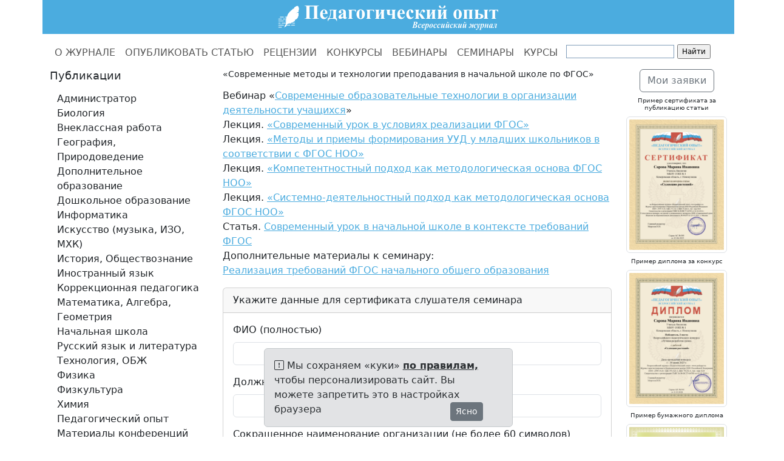

--- FILE ---
content_type: text/html; charset=utf-8
request_url: https://www.pedopyt.ru/seminars/8
body_size: 7286
content:
<!DOCTYPE html>
<html>
<head>
<meta content="text/html; charset=UTF-8" http-equiv="Content-Type">
<meta charset="utf-8">
<meta content="IE=edge" http-equiv="X-UA-Compatible">
<meta content="width=device-width, initial-scale=1" name="viewport">
<meta content="В журнале «Педагогический опыт» учителя и воспитатели могут найти авторские материалы своих коллег, а также опубликовать собственные наработки, принять участие во всероссийских конкурсах и конференциях." name="description">
<meta content="педагогический опыт, педопыт, конкурсы для учителей, конкурсы для воспитателей, опубликовать статью учителю, опубликовать статью воспитателю, принять участие во всероссийском конкурсе, публикация опыта, педагогические конференции, результат сразу, получить диплом, диплом для аттестации, аттестация учителя, аттестация воспитателя, урок по фгос, всероссийский журнал" name="keywords">
<meta content="" name="author">
<meta content="E8buFoiap87T0SGfEqXnsvZAgI5I0mDxqC4_Kj1K_Zs" name="google-site-verification">
<meta content="42f1593b7e527a08" name="yandex-verification">
<meta content="42f1593b7e527a08" name="yandex-verification">
<title>«Современные методы и технологии преподавания в начальной школе по ФГОС» | Педагогический опыт / Всероссийский журнал авторских публикаций, конкурсы и конференции для учителей и воспитателей</title>
<link rel="stylesheet" href="/assets/bootstrap.min-f19700d55971870235efb473c2fea669fef6c30bcb16b33a55fbc39a8674d7cd.css" media="all" />
<link rel="stylesheet" href="/assets/application-aa61c6443a3d88e21cc0943da6485f7aecfd0f7ff106a9b7853d4ef5ddaa725f.css" media="all" />
<link rel="stylesheet" href="/assets/bootstrap-icons-1.13.1.min-e2a9ac6fcc58a1c08e792fdb15b075acf40e6cdb290ce2b443eddf0cb3a09aef.css" media="all" />
<script src="/assets/bootstrap.bundle.min-3aa30961ff01d56b6f2e5a8208a7a4a8654f9a042f4362ce795c8a6d9ff85094.js"></script>
<script src="/assets/application-5270dd6287ae25238eebfcb16e235f995c3ca2d97258b699b4ba1227b65c0316.js"></script>
<link rel='shortcut icon' type='image/x-icon' href='//files.pedopyt.ru/images/53862967137df23cb18bb4d2114e1ff712a9c3f7.png?1462632949' />
<meta name="csrf-param" content="authenticity_token" />
<meta name="csrf-token" content="OksKjksfEtSnHExQeZAm0JM4YLGpb0IcyCyUB2pXJwtx2GIAhFDn95yqcudVbb1eER4KpXFDXcVn8JVcXTu-Jw" />
<link href="https://www.pedopyt.ru/seminars/8" rel="canonical" />
<style>
  a {
    color: #4BACDF;
  }
  
  a:hover {
    color: #4BACDF;
  }
  
  .logo {
    background-color: #4BACDF;
  }
  
  .list-group-item.active,
  .list-group-item.active:hover,
  .list-group-item.active:focus {
    text-shadow: 0 -1px 0 #5cb3e0;
    background-image: -webkit-linear-gradient(top, #4BACDF 0%, #5cb3e0 100%);
    background-image: -o-linear-gradient(top, #4BACDF 0%, #5cb3e0 100%);
    background-image: linear-gradient(to bottom, #4BACDF 0%, #5cb3e0 100%);
    background-repeat: repeat-x;
    filter: progid:DXImageTransform.Microsoft.gradient(startColorstr='#FF4BACDF', endColorstr='#FF5cb3e0', GradientType=0);
    border-color: #5cb3e0;
  }
  
  .pagination li a {
    color: #4BACDF;
  }
  
  .pagination .active a {
    background-color: #4BACDF;
    border-color: #4BACDF;
  }
  
  .pagination .active a:hover {
    background-color: #4BACDF;
    border-color: #4BACDF;
  }
  
  @media (min-width: 992px) {
    * {
      box-sizing: border-box;
    }
    body {
      margin: 0;
      padding-top: 59px;
    }
    header {
      height: 59px;
      padding-top: 0px;
    }
    .main-nav,
    .main {
      position: relative;
    }
    .main-nav {
      background: #fff;
      height: 55px;
      z-index: 150;
    }
    header,
    .main-nav-scrolled {
      position: fixed;
      width: 100%;
      top: 0;
    }
    .main {
      background: #fff;
    }
  }</style>

</head>
<body>
<header>
<div class="container">
<div class="row logo">
<div class="col-md-1 col-sm-1 visible-lg-block"></div>
<div class="col-md-10 col-sm-10">
<a href="/">
<img alt="Педагогический опыт / Всероссийский журнал авторских публикаций, конкурсы и конференции для учителей и воспитателей" src="//files.pedopyt.ru/images/dfdf371b3eb9a053bf1982da528517e180b13ee7.png?1568640225" style="display:block;margin-left:auto;margin-right:auto;">
</a>
</div>
<div class="col-md-1 col-sm-1 visible-lg-block"></div>
</div>
</div>
</header>

<nav class="main-nav navbar navbar-expand-lg bg-white" data-bs-theme="light">
<div class="container">
<ul class="navbar-nav">
<li class="nav-item">
<a class="nav-link" href="/">О ЖУРНАЛЕ</a>
</li>
<li class="nav-item">
<a class="nav-link" href="/opublikovat_statyu">ОПУБЛИКОВАТЬ СТАТЬЮ</a>
</li>
<li class="nav-item">
<a class="nav-link" href="/recenziya-na-razrabotku">РЕЦЕНЗИИ</a>
</li>
<li class="nav-item">
<a class="nav-link" href="/konkursy_dlja_pedagogov">КОНКУРСЫ</a>
</li>
<li class="nav-item">
<a class="nav-link" href="/besplatnye-vebinary-dlya-uchitelej-s-sertifikatom">ВЕБИНАРЫ</a>
</li>
<li class="nav-item">
<a class="nav-link" href="/besplatnye-seminary-s-sertifikatom">СЕМИНАРЫ</a>
</li>
<li class="nav-item">
<a class="nav-link" href="/besplatnye-kursy-dlya-pedagogov">КУРСЫ</a>
</li>
<li class="visible-lg-block">
<div class="ya-site-form ya-site-form_inited_no" onclick="return {'action':'//www.pedopyt.ru/search','arrow':false,'bg':'transparent','fontsize':12,'fg':'#000000','language':'ru','logo':'rb','publicname':'pedopyt.ru','suggest':true,'target':'_self','tld':'ru','type':2,'usebigdictionary':true,'searchid':2265766,'input_fg':'#000000','input_bg':'#ffffff','input_fontStyle':'normal','input_fontWeight':'normal','input_placeholder':'','input_placeholderColor':'#000000','input_borderColor':'#7f9db9'}"><form action="https://yandex.ru/search/site/" method="get" target="_self"><input type="hidden" name="searchid" value="2265766"/><input type="hidden" name="l10n" value="ru"/><input type="hidden" name="reqenc" value=""/><input type="search" name="text" value=""/><input type="submit" value="Найти"/></form></div><style type="text/css">.ya-page_js_yes .ya-site-form_inited_no { display: none; }</style><script type="text/javascript">(function(w,d,c){var s=d.createElement('script'),h=d.getElementsByTagName('script')[0],e=d.documentElement;if((' '+e.className+' ').indexOf(' ya-page_js_yes ')===-1){e.className+=' ya-page_js_yes';}s.type='text/javascript';s.async=true;s.charset='utf-8';s.src=(d.location.protocol==='https:'?'https:':'http:')+'//site.yandex.net/v2.0/js/all.js';h.parentNode.insertBefore(s,h);(w[c]||(w[c]=[])).push(function(){Ya.Site.Form.init()})})(window,document,'yandex_site_callbacks');</script>
</li>
</ul>
</div>
</nav>

<div class="main">
<div class="container">
<div class="row">
<div class="col-md-3">
<div class="sidebar-module">
<div class="d-none d-md-block">
<h3>Публикации</h3>
</div>
<nav class="navbar navbar-expand-md bg-white">
<div class="container">
<button aria-controls="navbarTogglerDemo01" aria-expanded="false" aria-label="Toggle navigation" class="navbar-toggler" data-bs-target="#navbarTogglerDemo01" data-bs-toggle="collapse" type="button">
<h3>
Публикации
<span class="navbar-toggler-icon"></span>
</h3>
</button>
<div class="collapse navbar-collapse" id="navbarTogglerDemo01">
<ul class="navbar-nav flex-column">
<li class="nav-item">
<a class="list-group-item" href="/categories/22?page=1">Администратор</a>
</li>
<li class="nav-item">
<a class="list-group-item" href="/categories/1?page=1">Биология</a>
</li>
<li class="nav-item">
<a class="list-group-item" href="/categories/2?page=1">Внеклассная работа</a>
</li>
<li class="nav-item">
<a class="list-group-item" href="/categories/3?page=1">География, Природоведение</a>
</li>
<li class="nav-item">
<a class="list-group-item" href="/categories/4?page=1">Дополнительное образование</a>
</li>
<li class="nav-item">
<a class="list-group-item" href="/categories/5?page=1">Дошкольное образование</a>
</li>
<li class="nav-item">
<a class="list-group-item" href="/categories/6?page=1">Информатика</a>
</li>
<li class="nav-item">
<a class="list-group-item" href="/categories/7?page=1">Искусство (музыка, ИЗО, МХК)</a>
</li>
<li class="nav-item">
<a class="list-group-item" href="/categories/8?page=1">История, Обществознание</a>
</li>
<li class="nav-item">
<a class="list-group-item" href="/categories/9?page=1">Иностранный язык</a>
</li>
<li class="nav-item">
<a class="list-group-item" href="/categories/10?page=1">Коррекционная педагогика</a>
</li>
<li class="nav-item">
<a class="list-group-item" href="/categories/11?page=1">Математика, Алгебра, Геометрия</a>
</li>
<li class="nav-item">
<a class="list-group-item" href="/categories/12?page=1">Начальная школа</a>
</li>
<li class="nav-item">
<a class="list-group-item" href="/categories/14?page=1">Русский язык и литература</a>
</li>
<li class="nav-item">
<a class="list-group-item" href="/categories/15?page=1">Технология, ОБЖ</a>
</li>
<li class="nav-item">
<a class="list-group-item" href="/categories/16?page=1">Физика</a>
</li>
<li class="nav-item">
<a class="list-group-item" href="/categories/17?page=1">Физкультура </a>
</li>
<li class="nav-item">
<a class="list-group-item" href="/categories/18?page=1">Химия</a>
</li>
<li class="nav-item">
<a class="list-group-item" href="/categories/19?page=1">Педагогический опыт</a>
</li>
<li class="nav-item">
<a class="list-group-item" href="/conference_notes?page=1">Материалы конференций</a>
</li>
</ul>
</div>
</div>
</nav>
</div>

</div>
<div class="col-md-7">

<h4>«Современные методы и технологии преподавания в начальной школе по ФГОС»</h4>
<p><p>Вебинар&nbsp;&laquo;<a href="https://www.youtube.com/watch?v=rz6Leuo5mtQ" target="_blank">Современные образовательные технологии в организации деятельности учащихся</a>&raquo;<br />
Лекция.&nbsp;<a href="https://www.1urok.ru/categories/10/articles/12025">&laquo;Современный урок в условиях реализации ФГОС&raquo;</a><br />
Лекция.&nbsp;<a href="https://www.1urok.ru/categories/10/articles/12026">&laquo;Методы и приемы формирования УУД у младших школьников в соответствии с ФГОС НОО&raquo;</a><br />
Лекция.&nbsp;<a href="https://www.1urok.ru/categories/10/articles/12027">&laquo;Компетентностный подход как методологическая основа ФГОС НОО&raquo;</a><br />
Лекция.&nbsp;<a href="https://www.1urok.ru/categories/10/articles/12028">&laquo;Системно-деятельностный подход как методологическая основа ФГОС НОО&raquo;</a><br />
Статья.&nbsp;<a href="https://www.1urok.ru/categories/10/articles/16731" target="_blank">Современный урок в начальной школе в контексте требований ФГОС</a><br />
Дополнительные материалы к семинару:<br />
<a href="https://docs.yandex.ru/docs/view?tm=1716213968&amp;tld=ru&amp;lang=ru&amp;name=mp_noo.pdf&amp;text=Новые%20методы%20и%20технологии%20преподавания%20в%20начальной%20школе%20по%20ФГОС&amp;url=https%3A%2F%2Fedsoo.ru%2Fwp-content%2Fuploads%2F2023%2F09%2Fmp_noo.pdf&amp;lr=213&amp;mime=pdf&amp;l10n=ru&amp;sign=8a48a58ee04f7cd58e745fd9a85d8e04&amp;keyno=0&amp;nosw=1&amp;serpParams=tm%3D1716213968%26tld%3Dru%26lang%3Dru%26name%3Dmp_noo.pdf%26text%3D%25D0%259D%25D0%25BE%25D0%25B2%25D1%258B%25D0%25B5%2B%25D0%25BC%25D0%25B5%25D1%2582%25D0%25BE%25D0%25B4%25D1%258B%2B%25D0%25B8%2B%25D1%2582%25D0%25B5%25D1%2585%25D0%25BD%25D0%25BE%25D0%25BB%25D0%25BE%25D0%25B3%25D0%25B8%25D0%25B8%2B%25D0%25BF%25D1%2580%25D0%25B5%25D0%25BF%25D0%25BE%25D0%25B4%25D0%25B0%25D0%25B2%25D0%25B0%25D0%25BD%25D0%25B8%25D1%258F%2B%25D0%25B2%2B%25D0%25BD%25D0%25B0%25D1%2587%25D0%25B0%25D0%25BB%25D1%258C%25D0%25BD%25D0%25BE%25D0%25B9%2B%25D1%2588%25D0%25BA%25D0%25BE%25D0%25BB%25D0%25B5%2B%25D0%25BF%25D0%25BE%2B%25D0%25A4%25D0%2593%25D0%259E%25D0%25A1%26url%3Dhttps%253A%2F%2Fedsoo.ru%2Fwp-content%2Fuploads%2F2023%2F09%2Fmp_noo.pdf%26lr%3D213%26mime%3Dpdf%26l10n%3Dru%26sign%3D8a48a58ee04f7cd58e745fd9a85d8e04%26keyno%3D0%26nosw%3D1" target="_blank">Реализация требований ФГОС&nbsp;начального общего образования</a></p>
</p>
<div class="card">
<div class="card-header">Укажите данные для сертификата слушателя семинара</div>
<div class="card-body">
<form class="new_seminar_diplom_order" id="new_seminar_diplom_order" action="/seminar_diplom_orders" accept-charset="UTF-8" method="post"><input type="hidden" name="authenticity_token" value="1Ql520eTL6Q64jDaPWC6Tazd9hKj9bXxaMtNg-ZZ2QMkFh464S7bB78QvpclV_yUzqNHFfj-NnmPoWHFg_qX_g" autocomplete="off" /><input autocomplete="off" type="hidden" value="8" name="seminar_diplom_order[seminar_id]" id="seminar_diplom_order_seminar_id" />
<input autocomplete="off" type="hidden" value="true" name="seminar_diplom_order[online]" id="seminar_diplom_order_online" />
<div class="mb-3">
<label class="form-label" for="seminar_diplom_order_authors_attributes_0_name">ФИО (полностью)</label>
<input class="form-control" type="text" name="seminar_diplom_order[authors_attributes][0][name]" id="seminar_diplom_order_authors_attributes_0_name" />
</div>
<div class="mb-3">
<label class="form-label" for="seminar_diplom_order_authors_attributes_0_title">Должность</label>
<input class="form-control" type="text" name="seminar_diplom_order[authors_attributes][0][title]" id="seminar_diplom_order_authors_attributes_0_title" />
</div>
<div class="mb-3">
<label class="form-label" for="seminar_diplom_order_authors_attributes_0_organization">Сокращенное наименование организации (не более 60 символов)</label>
<input class="form-control" type="text" name="seminar_diplom_order[authors_attributes][0][organization]" id="seminar_diplom_order_authors_attributes_0_organization" />
</div>
<div class="mb-3">
<label class="form-label" for="seminar_diplom_order_authors_attributes_0_town">Населенный пункт</label>
<input class="form-control" type="text" name="seminar_diplom_order[authors_attributes][0][town]" id="seminar_diplom_order_authors_attributes_0_town" />
</div>
<div class="mb-3">
<label class="form-label" for="seminar_diplom_order_email">Email</label>
<input class="form-control" type="text" name="seminar_diplom_order[email]" id="seminar_diplom_order_email" />
</div>
<div class="mb-3">
<input autocomplete="off" type="hidden" value="pii_processing" name="seminar_diplom_order[policy_confirmations_attributes][0][internal_id]" id="seminar_diplom_order_policy_confirmations_attributes_0_internal_id" />
<div class="form-check">
<label class="form-check-label">
<input name="seminar_diplom_order[policy_confirmations_attributes][0][confirmed]" type="hidden" value="0" autocomplete="off" /><input class="form-check-input" required="required" type="checkbox" value="1" name="seminar_diplom_order[policy_confirmations_attributes][0][confirmed]" id="seminar_diplom_order_policy_confirmations_attributes_0_confirmed" />
Даю согласие на обработку <a href='/soglasie' target='_blank'>персональных данных</a>
</label>
</div>

<input autocomplete="off" type="hidden" value="oferta_and_privacy" name="seminar_diplom_order[policy_confirmations_attributes][1][internal_id]" id="seminar_diplom_order_policy_confirmations_attributes_1_internal_id" />
<div class="form-check">
<label class="form-check-label">
<input name="seminar_diplom_order[policy_confirmations_attributes][1][confirmed]" type="hidden" value="0" autocomplete="off" /><input class="form-check-input" required="required" type="checkbox" value="1" name="seminar_diplom_order[policy_confirmations_attributes][1][confirmed]" id="seminar_diplom_order_policy_confirmations_attributes_1_confirmed" />
Принимаю условия <a href='/oferta' target='_blank'>Договора-оферты</a> и ознакомлен(-а) с <a href='/privacy' target='_blank'>Политикой конфиденциальности</a>
</label>
</div>

<input autocomplete="off" type="hidden" value="mailing" name="seminar_diplom_order[policy_confirmations_attributes][2][internal_id]" id="seminar_diplom_order_policy_confirmations_attributes_2_internal_id" />
<div class="form-check">
<label class="form-check-label">
<input name="seminar_diplom_order[policy_confirmations_attributes][2][confirmed]" type="hidden" value="0" autocomplete="off" /><input class="form-check-input" type="checkbox" value="1" name="seminar_diplom_order[policy_confirmations_attributes][2][confirmed]" id="seminar_diplom_order_policy_confirmations_attributes_2_confirmed" />
Согласен(-на) получать <a href='/mailing' target='_blank'>информационные письма</a>
</label>
</div>

</div>
<div class="mb-3">
<div class="actions">
<input type="submit" name="commit" value="Заказать сертификат" class="btn btn-outline-secondary" data-disable-with="Заказать сертификат" />
</div>
</div>
</form>
</div>
</div>

</div>
<div class="col-md-2">
<div class="sidebar-module">
<h5 class="text-center well well-sm">
<a class="btn btn-outline-secondary" href="/my">Мои заявки</a>
</h5>
</div>
<div class="sidebar-module">
<h6 class="text-center">Пример сертификата за публикацию статьи</h6>
<img class="img-thumbnail" data-bs-target="#imageModal2" data-bs-toggle="modal" src="//files.pedopyt.ru/images/37298c138c348b490144a1834da6bc1d89291ad3.png?1686757663" style="cursor: pointer;">
<div aria-hidden="true" aria-labelledby="imageModalLabel2" class="modal fade" id="imageModal2" tabindex="-1">
<div class="modal-dialog">
<div class="modal-content">
<div class="modal-header">
<button class="btn" data-bs-dismiss="modal" type="button">
<i class='bi bi-x-lg ' style='font-size: 1rem;' title=''></i>
</button>
</div>
<div class="modal-body">
<img class="img-fluid" src="//files.pedopyt.ru/images/ad19e599ef4c7710dee93aabb9f0bd9c65b95103.png?1686757663">
</div>
</div>
</div>
</div>
<h6 class="text-center"></h6>
</div>
<div class="sidebar-module">
<h6 class="text-center">Пример диплома за конкурс</h6>
<img class="img-thumbnail" data-bs-target="#imageModal3" data-bs-toggle="modal" src="//files.pedopyt.ru/images/abd973645f8eca9441f12e253f9295f2df351442.png?1711555401" style="cursor: pointer;">
<div aria-hidden="true" aria-labelledby="imageModalLabel3" class="modal fade" id="imageModal3" tabindex="-1">
<div class="modal-dialog">
<div class="modal-content">
<div class="modal-header">
<button class="btn" data-bs-dismiss="modal" type="button">
<i class='bi bi-x-lg ' style='font-size: 1rem;' title=''></i>
</button>
</div>
<div class="modal-body">
<img class="img-fluid" src="//files.pedopyt.ru/images/36b81444250dab5e725df03e5c467ad9391a16ef.png?1711555401">
</div>
</div>
</div>
</div>
<h6 class="text-center"></h6>
</div>
<div class="sidebar-module">
<h6 class="text-center">Пример бумажного диплома</h6>
<img class="img-thumbnail" data-bs-target="#imageModal5" data-bs-toggle="modal" src="//files.pedopyt.ru/images/bf93bebd0ed26aa7441187a020fb8542eaf71e09.png?1687442224" style="cursor: pointer;">
<div aria-hidden="true" aria-labelledby="imageModalLabel5" class="modal fade" id="imageModal5" tabindex="-1">
<div class="modal-dialog">
<div class="modal-content">
<div class="modal-header">
<button class="btn" data-bs-dismiss="modal" type="button">
<i class='bi bi-x-lg ' style='font-size: 1rem;' title=''></i>
</button>
</div>
<div class="modal-body">
<img class="img-fluid" src="//files.pedopyt.ru/images/ff5845310e941038d849f82a6479422540d10b3b.png?1687442224">
</div>
</div>
</div>
</div>
<h6 class="text-center"></h6>
</div>
<div class="sidebar-module">
<h6 class="text-center">Регистрация в Федеральной службе по надзору в сфере связи, информационных технологий и массовых коммуникаций (Роскомнадзор)</h6>
<a target="_blank" title="Регистрация в Федеральной службе по надзору в сфере связи, информационных технологий и массовых коммуникаций (Роскомнадзор)" href="https://www.pedopyt.ru/data"><img alt="Регистрация в Федеральной службе по надзору в сфере связи, информационных технологий и массовых коммуникаций (Роскомнадзор)" class="img-fluid img-thumbnail" src="//files.pedopyt.ru/images/b7451f00b08d5689a86bd404e4bf9e8f71392330.png?1728313948" /></a>
<h6 class="text-center"></h6>
</div>
<div class="sidebar-module">
<h6 class="text-center">Регистрация в Национальном центре ISSN Российской Федерации: 2949-3129</h6>
<a target="_blank" title="Регистрация в Национальном центре ISSN Российской Федерации: 2949-3129" href="https://portal.issn.org/resource/ISSN/2949-3129"><img alt="Регистрация в Национальном центре ISSN Российской Федерации: 2949-3129" class="img-fluid img-thumbnail" src="//files.pedopyt.ru/images/a8d81a7118f1bea7bc27a414fcd67482bc2fa0d2.png?1686737759" /></a>
<h6 class="text-center"></h6>
</div>
<div class="sidebar-module">
<h5 class="text-center">
<a href="/pedsait">Для аттестации</a>
</h5>
<h6 class="text-center"></h6>
</div>

</div>
</div>
</div>
<div class="sticky-bottom">
<div class="row">
<div class="col-md-4"></div>
<div class="col-md-4">
<div class="alert alert-secondary alert-dismissible fade show">
<i class='bi bi-exclamation-square ' style='font-size: 1rem;' title=''></i>
Мы сохраняем «куки»
<a target="_blank" class="alert-link" href="/privacy">по правилам,</a>
чтобы персонализировать сайт. Вы можете запретить это в настройках браузера
<div class="float-end">
<button aria-label="Ясно" class="btn btn-sm btn-secondary" data-bs-dismiss="alert" type="button">Ясно</button>
</div>
</div>
</div>
<div class="col-md-4"></div>
</div>
</div>
<div class="blog-footer">
<div class="container">
<div class="row">
<div class="col-md-3"></div>
<div class="col-md-6">
<p style="text-align:center"><strong><a href="/opublikovat_statyu">Опубликовать статью</a></strong> <strong><a href="/recenziya-na-razrabotku">Рецензии</a></strong> <strong><a href="/konkursy_dlja_pedagogov">Конкурсы</a></strong> <strong><a href="/pedagogicheskaya-konferenciya">Конференции</a></strong> <strong><a href="/besplatnye-vebinary-dlya-uchitelej-s-sertifikatom">Вебинары</a></strong> <strong><a href="/besplatnye-seminary-s-sertifikatom">Семинары</a></strong> <strong><a href="/besplatnye-kursy-dlya-pedagogov">Курсы</a></strong> <strong><a href="/sertifikat-zhyuri">Жюри</a></strong> <strong><a href="/sertifikat-eksperta">Эксперт</a></strong></p>

<p style="text-align:center"><a href="/agreement">Пользовательское соглашение</a> <a href="/privacy">Политика конфиденциальности</a> <a href="/oferta">Оферта</a></p>

<p style="text-align:center">&copy; 2016&ndash;2026, Всероссийский журнал &laquo;Педагогический опыт&raquo;<br />
ISSN: 2949-3129, УДК 371.321.1, ББК 74.202.4, Авт. знак П24<br />
СМИ: ЭЛ № ФС 77 &ndash; 64783 от 02.02.2016&nbsp;г.<br />
Для писем: 125222, Москва, a/я 8<br />
E-mail: info@pedopyt.ru<br />
Тел.: (925) 664-32-11</p>

</div>
<div class="col-md-1"></div>
<div class="col-md-1">16+</div>
<div class="col-md-1">
</div>
</div>
</div>
</div>
</div>
<!-- Yandex.Metrika counter -->
<script type="text/javascript">
    (function (d, w, c) {
        (w[c] = w[c] || []).push(function() {
            try {
                w.yaCounter35706920 = new Ya.Metrika({
                    id:35706920,
                    clickmap:true,
                    trackLinks:true,
                    accurateTrackBounce:true,
                    webvisor:true
                });
            } catch(e) { }
        });

        var n = d.getElementsByTagName("script")[0],
            s = d.createElement("script"),
            f = function () { n.parentNode.insertBefore(s, n); };
        s.type = "text/javascript";
        s.async = true;
        s.src = "https://mc.yandex.ru/metrika/watch.js";

        if (w.opera == "[object Opera]") {
            d.addEventListener("DOMContentLoaded", f, false);
        } else { f(); }
    })(document, window, "yandex_metrika_callbacks");
</script>
<noscript><div><img src="https://mc.yandex.ru/watch/35706920" style="position:absolute; left:-9999px;" alt="" /></div></noscript>
<!-- /Yandex.Metrika counter -->
<script>
  (function(i,s,o,g,r,a,m){i['GoogleAnalyticsObject']=r;i[r]=i[r]||function(){
  (i[r].q=i[r].q||[]).push(arguments)},i[r].l=1*new Date();a=s.createElement(o),
  m=s.getElementsByTagName(o)[0];a.async=1;a.src=g;m.parentNode.insertBefore(a,m)
  })(window,document,'script','//www.google-analytics.com/analytics.js','ga');

  ga('create', 'UA-74365892-1', 'auto');
  ga('send', 'pageview');

</script>

<script>
  var  mn = $(".main-nav");
  mns = "main-nav-scrolled";
  hdr = $('header').height();
  
  $(window).scroll(function() {
    if( $(this).scrollTop() > hdr ) {
      mn.addClass(mns);
    } else {
      mn.removeClass(mns);
    }
  });
</script>

</body>
</html>
